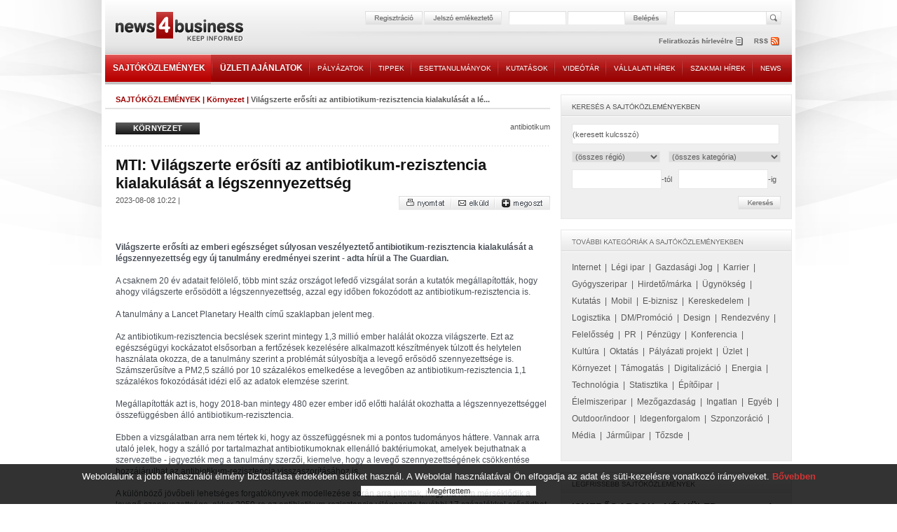

--- FILE ---
content_type: text/html; charset=iso-8859-2
request_url: https://news4business.hu/kozlemenyek/press_release.php?id=42954
body_size: 8252
content:
<!DOCTYPE HTML PUBLIC "-//W3C//DTD HTML 4.01//EN" "http://www.w3.org/TR/html4/strict.dtd">
<html>

<head>
<title>Világszerte erősíti az antibiotikum-rezisztencia kialakulását a légszennyezettség - Sajtóközlemények - news4business</title>
<meta name="description" lang="hu" content="Világszerte erősíti az antibiotikum-rezisztencia kialakulását a lé...: Világszerte erősíti az emberi egészséget súlyosan veszélyeztető antibiotikum-rezisztencia kialakulását a légszennyezettség egy ú...">
<meta name="description" lang="en" content="press releases">
<meta name="keywords" content="sajtóközlemények,Világszerte erősíti az antibiotikum-rezisztencia kialakulását a lé...">
<!-- html_head start -->
<meta http-equiv="Content-Type" content="text/html; charset=iso-8859-2">
<meta name="author" content="Lampyon">
<link rel="stylesheet" type="text/css" href="/styles.css?ver=20140306">
<!--[if gte IE 8]><style type="text/css">TABLE,TABLE TD {border-collapse: separate;}</style><![endif]-->
<!-- <link rel="shortcut icon" href="/favicon.ico" type="image/x-icon"> -->
<meta http-equiv="imagetoolbar" content="false">
<script type="text/javascript" src="https://ad.adverticum.net/g3.js"></script>

<script type="text/javascript" src="/inc/javascript/jquery.min.js"></script>
<script type="text/javascript" src="/inc/javascript/jquery.cookiesdirective.js"></script>

<script type="text/javascript">
	$(document).ready(function() {
		$.cookiesDirective({
			privacyPolicyUri: '/misc/jogi_tudnivalok.php',
			duration: 30,
			message: '',
			position: 'bottom', // top or bottom of viewport
		});
	});
</script><!-- html_head end -->
</head>

<body>
<!-- HEADER START -->


<!-- logo top start -->
<center>
<table class="header">

	<tr>

		<td class="top">
			<div class="banner">
				<!-- Goa3 beépítés: #54444 -->
				<div id="zone54444" class="goAdverticum"></div>
			</div>
		</td>

	</tr>

	<tr>

		<td class="reg">
			<div class="reldiv">

				<div class="absdiv">
					<!-- login_form start -->
					<form name="LoginForm" method="post" action="/misc/register.php">
						<input type="hidden" name="redirect" value="/kozlemenyek/press_release.php?id=42954">
						<input type="hidden" name="formaction" value="login_done">
						<a href="#null" onclick="document.LoginForm.formaction.value='register';submitloginform();"><img src="/images/buttons/header_regbutton.png" style="margin-right:2px;"></a>
						<a href="#null" onclick="openwindow('/misc/sendpassword.php?id=42954', '480','323','no','no','no');"><img src="/images/buttons/header_pwdbutton.png" style="margin-right:11px;"></a>
						<input type="text" autocomplete="off" name="user" size="16" maxlength="32" title="felhasználónév" class="login" style="margin-right:4px;">
						<input type="password" autocomplete="off" name="pass" size="16" maxlength="32" title="jelszó" class="login" style="margin-right:1px;">
						<a href="#null" onclick="LoginForm.submit();"><img src="/images/buttons/header_enterbutton.png"></a>
						<script language="JavaScript">
							if (document.layers) document.LoginForm.captureEvents(Event.KEYPRESS);
							document.LoginForm.onkeypress = function (evt)
								{
								var key = document.all ? event.keyCode : evt.which ? evt.which : evt.keyCode;
								if (key == 13) submitloginform();
								}

							function submitloginform()
								{
								document.LoginForm.submit();
								}
						</script>
					</form>
					<!-- login_form end -->
				</div>

				<div class="searchdiv">
					<form name="SearchForm" action="/misc/search_text.php" method="get">
						<input type="text" name="q" value="" maxlength="64" class="search" title="keresett kifejezés">
						<a href="#null" onclick="SearchForm.submit();"><img src="/images/spacer.gif" style="width: 21px; height: 19px; position:absolute; right:-24px;"></a>
					</form>
				</div>
			</div>
		</td>

	</tr>

	<tr>

		<td class="rss">
			<div style="position: relative; width: 980px; height:33px;">
				<div class="logolink" onclick="document.location='/';" title="news4business"></div>
				<div class="newsletter" onclick="document.LoginForm.formaction.value='register';submitloginform();" title="hírlevél"></div>
				<div class="rss" onclick="document.location='/dumps/rss_list.php';" title="rss"></div>
			</div>
		</td>

	</tr>

	<tr>

		<td class="menu">
			<div class="menu">
				<div  class="active"><a href="/kozlemenyek/" class="big">SAJTÓKÖZLEMÉNYEK</a></div><img border="0" src="/images/menu/menu_divider.png">
				<div ><a href="/uzleti_ajanlatok/" class="big">ÜZLETI AJÁNLATOK</a></div><img border="0" src="/images/menu/menu_divider.png">
				<div ><a href="/palyazatok/">PÁLYÁZATOK</a></div><img border="0" src="/images/menu/menu_divider.png">
				<div ><a href="/tippek/">TIPPEK</a></div><img border="0" src="/images/menu/menu_divider.png">
				<div ><a href="/esettanulmanyok/">ESETTANULMÁNYOK</a></div><img border="0" src="/images/menu/menu_divider.png">
				<div ><a href="/kutatasok/">KUTATÁSOK</a></div><img border="0" src="/images/menu/menu_divider.png">
				<div ><a href="/videotar/">VIDEÓTÁR</a></div><img border="0" src="/images/menu/menu_divider.png">
				<div ><a href="/vallalati_hirek/">VÁLLALATI HÍREK</a></div><img border="0" src="/images/menu/menu_divider.png">
				<div ><a href="/kulso_szakmai_hirek/">SZAKMAI HÍREK</a></div><img border="0" src="/images/menu/menu_divider.png">
				<div ><a href="/news_in_english/">NEWS</a></div>
			</div>
		</td>

	</tr>

	<tr>

		<td>
		&nbsp;
		</td>

	</tr>

</table>
<!-- logo top end -->
<script type="text/javascript" src="/inc/javascript/common.js"></script>
<script type="text/javascript">
	img_inline_params='';
</script>

<!-- HEADER END -->

<table class="main">

	<tr>

		<td class="content">
			<div class="titleline full_titleline">
				<div class="left_pad">
					<span class="boxtitle"><a href="/kozlemenyek/">SAJTÓKÖZLEMÉNYEK</a> | <a href="/kozlemenyek/category.php?category=environment">Környezet</a> | </span><span class="grey_bold">Világszerte erősíti az antibiotikum-rezisztencia kialakulását a lé...</span>
				</div>
			</div>
			<br>

			<div class="left_pad" style="float:left;">
					<div class="press_cat_high link" onclick="document.location='/kozlemenyek/category.php?category=environment'">
						<div class="press_cat_title">KÖRNYEZET</div>
					</div>	
			</div>
			<div class="rightalign"><a href="/misc/search.php?labels=antibiotikum" class="grey">antibiotikum</a></div>			
			<div class="divider"></div>
			<img src="/images/bg/full_dotted_line.gif" class="block">

			<br>
<!-- SENDBYEMAIL -->
<!-- PRINTPAGE -->
			<div class="text_pad info_bottom">
				<span class="supertitle">MTI: Világszerte erősíti az antibiotikum-rezisztencia kialakulását a légszennyezettség</span><br>
			</div>
			<div class="left_pad">
				<div class="grey" style="float:left;">
										2023-08-08 10:22 | 				</div>
			</div>
<!-- END PRINTPAGE -->
<!-- END SENDBYEMAIL -->
			<div class="rightalign">
				<img src="/images/buttons/nyomtat.png" class="link" onclick="shareContent('print');"><img src="/images/buttons/email.png" class="link" onclick="shareContent('email');"><a class="addthis_button" href="http://www.addthis.com/bookmark.php?v=250&amp;username=news4business"><img src="/images/buttons/megoszt.png" class="link"></a><script type="text/javascript" src="https://s7.addthis.com/js/250/addthis_widget.js#username=news4business"></script>
			</div>
			<div class="divider"></div>

			<br>
			<table class="banner">
				<tr>
					<td>
						<div align="center">
						<!-- Goa3 beépítés: #74356 -->
						<div id="zone74356" class="goAdverticum"></div>
						</div>
					</td>
				</tr>
			</table>
<!-- SENDBYEMAIL -->
<!-- PRINTPAGE -->
			<br><br>

			<div class="text_pad darkgrey middle_line">
			
			<b>Világszerte erősíti az emberi egészséget súlyosan veszélyeztető antibiotikum-rezisztencia kialakulását a légszennyezettség egy új tanulmány eredményei szerint - adta hírül a The Guardian.</b><br><br>		
		A csaknem 20 év adatait felölelő, több mint száz országot lefedő vizsgálat során a kutatók megállapították, hogy ahogy világszerte erősödött a légszennyezettség, azzal egy időben fokozódott az antibiotikum-rezisztencia is.<br/>    <br/>A tanulmány a Lancet Planetary Health című szaklapban jelent meg.<br/>    <br/>Az antibiotikum-rezisztencia becslések szerint mintegy 1,3 millió ember halálát okozza világszerte. Ezt az egészségügyi kockázatot elsősorban a fertőzések kezelésére alkalmazott készítmények túlzott és helytelen használata okozza, de a tanulmány szerint a problémát súlyosbítja a levegő erősödő szennyezettsége is. Számszerűsítve a PM2,5 szálló por 10 százalékos emelkedése a levegőben az antibiotikum-rezisztencia 1,1 százalékos fokozódását idézi elő az adatok elemzése szerint. <br/>    <br/>Megállapították azt is, hogy 2018-ban mintegy 480 ezer ember idő előtti halálát okozhatta a légszennyezettséggel összefüggésben álló antibiotikum-rezisztencia.<br/>    <br/>Ebben a vizsgálatban arra nem tértek ki, hogy az összefüggésnek mi a pontos tudományos háttere. Vannak arra utaló jelek, hogy a szálló por tartalmazhat antibiotikumoknak ellenálló baktériumokat, amelyek bejuthatnak a szervezetbe - jegyezték meg a tanulmány szerzői, kiemelve, hogy a levegő szennyezettségének csökkentése hozzájárulhat az antibiotikum-rezisztencia visszaszorításához is. <br/>    <br/>A különböző jövőbeli lehetséges forgatókönyvek modellezése során arra jutottak, hogy ha nem mérséklődik a levegő szennyezettsége, akkor 2050-re az antibiotikum-rezisztencia világszerte további 17 százalékkal erősödhet.			<br><br>
			<iframe src="https://www.facebook.com/plugins/like.php?href=http://www.news4business.hu/kozlemenyek/press_release.php?id=42954&amp;locale=hu_HU&amp;layout=standard&amp;show_faces=false&amp;width=620&amp;action=like&amp;colorscheme=light&amp;height=35&amp;send=true" scrolling="no" frameborder="0" style="border:none; overflow:hidden; width:620px; height:35px;" allowTransparency="true"></iframe>


			</div><br><br>
<!-- END PRINTPAGE -->
<!-- END SENDBYEMAIL -->



			<div class="left_pad">
				<img src="/images/titles/kapcsolodo_anyagok.gif" class="block">
			</div>
			<img src="/images/bg/full_line.gif">
			<br>
			<div class="text_pad">
				<div class="ul_margin">
					<a href="/kozlemenyek/press_release.php?id=42293" class="grey_big"><img src="/images/bg/more_grey.gif">20 éves a magyar &#8222;A Nőkért és a Tudományért díj&#8221;</a>
				</div>

				<div class="ul_margin">
					<a href="/kozlemenyek/press_release.php?id=41246" class="grey_big"><img src="/images/bg/more_grey.gif">Először találtak új antibiotikumot mesterséges intelligencia segítségével</a>
				</div>

				<div class="ul_margin">
					<a href="/kozlemenyek/press_release.php?id=37576" class="grey_big"><img src="/images/bg/more_grey.gif">Elsőként dolgoztak ki nem antibiotikumos kezelést a tuberkulózis gyógyítására</a>
				</div>

				<div class="ul_margin">
					<a href="/kozlemenyek/press_release.php?id=34382" class="grey_big"><img src="/images/bg/more_grey.gif">Folytatja magyarországi beruházásait a globális gyógyszergyártó vállalat, a Mylan</a>
				</div>

			</div>
			<div class="divider"></div>
			<br><br>
			<br>

			<div class="titleline full_titleline">
				<div class="left_pad">
					<span class="boxtitle">TOVÁBBI ANYAGOK EBBŐL A KATEGÓRIÁBÓL</span>
				</div>
			</div>
			<div class="text_pad info">

				<div class="ul_margin grey_big"><img src="/images/bg/more_grey.gif"><a href="/kozlemenyek/press_release.php?id=43584">E.ON: Az E.ON Drive Infrastructure az ALDI-nál | 2025-06-26 09:52</a><br></div>


				<div class="ul_margin grey_big"><img src="/images/bg/more_grey.gif"><a href="/kozlemenyek/press_release.php?id=43583">packngo.hu: Környezetbarát tálak és tányérok a vendéglátásban (x) | 2025-06-23 11:05</a><br></div>


				<div class="ul_margin grey_big"><img src="/images/bg/more_grey.gif"><a href="/kozlemenyek/press_release.php?id=43561">SPAR Magyarország Kereskedelmi Kft.: Folytatódik a SPAR fenntarthatósági minisorozata | 2025-05-26 10:13</a><br></div>


				<div class="ul_margin grey_big"><img src="/images/bg/more_grey.gif"><a href="/kozlemenyek/press_release.php?id=43440">plantart.hu: Hogyan varázsolhatjuk egészséges minőségűvé a belső terek levegőjét? (x) | 2024-10-21 09:22</a><br></div>


				<div class="ul_margin grey_big"><img src="/images/bg/more_grey.gif"><a href="/kozlemenyek/press_release.php?id=43433">MMSZ: Átadták az idei Green Pledge védjegyeket | 2024-09-26 10:48</a><br></div>


				<div class="ul_margin grey_big"><img src="/images/bg/more_grey.gif"><a href="/kozlemenyek/press_release.php?id=43352">MTI: Megszüntette a Gemenc Zrt. az erdőlátogatási tilalmat | 2024-06-24 10:15</a><br></div>


				<div class="ul_margin grey_big"><img src="/images/bg/more_grey.gif"><a href="/kozlemenyek/press_release.php?id=43339">elvitelesdoboz.hu: Az ezerarcú papírtálcák (x) | 2024-06-18 11:16</a><br></div>


				<div class="ul_margin grey_big"><img src="/images/bg/more_grey.gif"><a href="/kozlemenyek/press_release.php?id=43304">ajandektargykozpont.hu: A környezettudatos ajándékokat öröm adni és kapni (x) | 2024-04-18 11:14</a><br></div>


				<div class="ul_margin grey_big"><img src="/images/bg/more_grey.gif"><a href="/kozlemenyek/press_release.php?id=43300">braun-arnyekolastechnika.hu: Itt a szezon, védekezzen hatékonyan a rovarok ellen! (x) | 2024-04-16 11:18</a><br></div>


				<div class="ul_margin grey_big"><img src="/images/bg/more_grey.gif"><a href="/kozlemenyek/press_release.php?id=43253">MTI: A Mol célja, hogy a régió zöldebb, önellátóbb és versenyképesebb legyen | 2024-03-13 10:12</a><br></div>


				<div class="ul_margin grey_big"><img src="/images/bg/more_grey.gif"><a href="/kozlemenyek/press_release.php?id=43247">BKK: Közel 7 millió kilométert tekertek tavaly a MOL Bubizók | 2024-02-21 12:55</a><br></div>


				<div class="ul_margin grey_big"><img src="/images/bg/more_grey.gif"><a href="/kozlemenyek/press_release.php?id=43105">MTI: Környezetkímélő kukásautók is gyűjtik a szemetet Budapesten | 2023-12-12 11:04</a><br></div>


				<div class="ul_margin grey_big"><img src="/images/bg/more_grey.gif"><a href="/kozlemenyek/press_release.php?id=42986">globy.hu: A szobanövények és a levegő páratartalmának szoros kapcsolata (x) | 2023-09-12 11:58</a><br></div>


				<div class="ul_margin grey_big"><img src="/images/bg/more_grey.gif"><a href="/kozlemenyek/press_release.php?id=42963">cardinmove.com: Papír névjegy &#8211; teher a környezetnek? (x) | 2023-08-16 11:45</a><br></div>


				<div class="ul_margin grey_big"><img src="/images/bg/more_grey.gif"><a href="/kozlemenyek/press_release.php?id=42925">MTI: Az Egyesült Államokban betiltanák a hagyományos vízmelegítőket | 2023-07-24 12:13</a><br></div>


				<div class="ul_margin grey_big"><img src="/images/bg/more_grey.gif"><a href="/kozlemenyek/press_release.php?id=42860">MTI: Másfélfok: a szennyvíziszap javíthatja a termőtalaj állapotát | 2023-06-14 09:39</a><br></div>


				<div class="ul_margin grey_big"><img src="/images/bg/more_grey.gif"><a href="/kozlemenyek/press_release.php?id=42835">MTI: Nemkívánatosnak nyilvánították Oroszországban a Greenpeace tevékenységét | 2023-05-19 09:15</a><br></div>


				<div class="ul_margin grey_big"><img src="/images/bg/more_grey.gif"><a href="/kozlemenyek/press_release.php?id=42821">mupack.hu: Használj mindig környezettudatos csomagolóanyagokat! (x) | 2023-05-16 09:10</a><br></div>


				<div class="ul_margin grey_big"><img src="/images/bg/more_grey.gif"><a href="/kozlemenyek/press_release.php?id=42804">MTI: Több mint negyven ürgét telepítettek át a Liszt Ferenc Nemzetközi Repülőtéren | 2023-05-09 09:11</a><br></div>


				<div class="ul_margin grey_big"><img src="/images/bg/more_grey.gif"><a href="/kozlemenyek/press_release.php?id=42780">MTI: Magyarországon duplájára nőtt, Európában 40 százalékkal nőtt a levegő-víz hőszivattyúk értékesítése 2022-ben | 2023-04-19 10:32</a><br></div>


				<div class="ul_margin grey_big"><img src="/images/bg/more_grey.gif"><a href="/kozlemenyek/press_release.php?id=42765">festekpalota.hu: Hogyan és mire hasznosítható a fa kérge? (x) | 2023-04-17 09:36</a><br></div>


				<div class="ul_margin grey_big"><img src="/images/bg/more_grey.gif"><a href="/kozlemenyek/press_release.php?id=42690">MTI: Újabb környezetszennyező gyárat zárnak be az erdélyi Brassóban | 2023-03-02 11:40</a><br></div>


				<div class="ul_margin grey_big"><img src="/images/bg/more_grey.gif"><a href="/kozlemenyek/press_release.php?id=42617">Rondo: Mi legyen a Valentin-napkor keletkező hulladékkal? | 2023-02-14 08:11</a><br></div>


				<div class="ul_margin grey_big"><img src="/images/bg/more_grey.gif"><a href="/kozlemenyek/press_release.php?id=42605">SPAR Magyarország Kereskedelmi Kft.: Már 80 SPAR üzletben leadható a használt sütőolaj és zsiradék | 2023-02-10 09:03</a><br></div>


				<div class="ul_margin grey_big"><img src="/images/bg/more_grey.gif"><a href="/kozlemenyek/press_release.php?id=42581">MTI: FruitVeB: 2025-től a zöldségek és gyümölcsök csomagolásainak újrahasznosíthatónak kell lennie | 2023-02-02 09:29</a><br></div>

			</div>	
		
			<br>
			<img src="/images/bg/full_dotted_line.gif" class="block">
			<br>
			<div class="left_pad">
<span class="grey"><b>1</b></span> | <a href="press_release.php?id=42954&no_results_total=525&lstresults=2" class="grey" style="font-size:11px ! important;"> 2 </a> | <a href="press_release.php?id=42954&no_results_total=525&lstresults=3" class="grey" style="font-size:11px ! important;"> 3 </a> | <a href="press_release.php?id=42954&no_results_total=525&lstresults=2" class="grey" style="font-size:11px ! important; font-weight:bold;">következő &raquo;</a>			</div>
					
	
			<br><br>
			<table class="banner">
				<tr>
					<td>
					<div align="center">
						<!-- Goa3 beépítés: #74357 -->
						<div id="zone74357" class="goAdverticum"></div>
					</div>
					</td>
				</tr>
			</table>
			<br><br>
		</td>


		<td class="spacer">
		</td>

		<td class="right">


<!-- keresés -->
			<div class="grey_box">
				<div class="header">
					<div class="text_box"><img src="/images/titles/kereses_sajtokozlemeny.gif"></div>
				</div>
				<div class="text_box">
					<form name="SearchForm2" method="get" action="/misc/search.php">
						<input type="text" name="searchquery"  value="(keresett kulcsszó)" onfocus="if (this.value='(keresett kulcsszó)') this.value='';" maxlength="128" style="width:294px;">
						<select style="width:126px; float:left;" name="regio">
							<option value="0">(összes régió)
							<option value="orszagos">Országos<option value="budapest">Budapest<option value="eszak_magyarorszag">Észak-Magyarország<option value="eszak_alfold">Észak-Alföld<option value="kozep_magyarorszag">Közép-Magyarország<option value="del_alfold">Dél-Alföld<option value="balaton">Balaton<option value="nyugat_dunantul">Nyugat-Dunántúl<option value="kozep_dunantul">Közép-Dunántúl<option value="del_dunantul">Dél-Dunántúl<option value="kulfold">Külföld						</select>
						<select style="width:160px; float:right;" name="category">
							<option value="0">(összes kategória)
							<option value="internet">Internet<option value="legi_ipar">Légi ipar<option value="gazdasagi_jog">Gazdasági Jog<option value="karrier">Karrier<option value="pharmaceutical">Gyógyszeripar<option value="brand">Hirdető/márka<option value="agency">Ügynökség<option value="research">Kutatás<option value="mobile">Mobil<option value="ebusiness">E-biznisz<option value="commercial">Kereskedelem<option value="logistics">Logisztika<option value="dm_promocio">DM/Promóció<option value="design">Design<option value="rendezveny">Rendezvény<option value="felelosseg">Felelősség<option value="pr">PR<option value="penzugy">Pénzügy<option value="konferencia">Konferencia<option value="kultura">Kultúra<option value="oktatas">Oktatás<option value="palyazat">Pályázati projekt<option value="business">Üzlet<option value="environment">Környezet<option value="sponsoring">Támogatás<option value="digital">Digitalizáció<option value="energy">Energia<option value="technology">Technológia<option value="statistics">Statisztika<option value="epitoipar">Építőipar<option value="elelmiszeripar">Élelmiszeripar<option value="mezogazdasag">Mezőgazdaság<option value="ingatlan">Ingatlan<option value="misc">Egyéb<option value="outfhome">Outdoor/indoor<option value="idegenforgalom">Idegenforgalom<option value="sport">Szponzoráció<option value="media">Média<option value="jarmuipar">Járműipar<option value="tozsde">Tőzsde						</select><br>
						<input type="text" name="search_date_from" value="" onkeypress="maskDate(this, event);" size="10" maxlength="10" class="date">-tól &nbsp;&nbsp;<input type="text" name="search_date_to" value="" onkeypress="maskDate(this, event);" size="10" maxlength="10" class="date">-ig
					</form>				
					<div class="right_button" onclick="SearchForm2.submit();"><img src="/images/buttons/kereses.gif"></div>
				</div>
			</div>

<!-- további kategóriák -->
			<div class="grey_box">
				<div class="header">
					<div class="text_box"><img src="/images/titles/tovabbi_kategoriak_sajtokozlemeny.gif"></div>
				</div>
				<div class="text_box high_line">
		
					<a href="/kozlemenyek/category.php?category=internet" class="grey_big">Internet</a>&nbsp;&nbsp;|&nbsp; 
		
					<a href="/kozlemenyek/category.php?category=legi_ipar" class="grey_big">Légi ipar</a>&nbsp;&nbsp;|&nbsp; 
		
					<a href="/kozlemenyek/category.php?category=gazdasagi_jog" class="grey_big">Gazdasági Jog</a>&nbsp;&nbsp;|&nbsp; 
		
					<a href="/kozlemenyek/category.php?category=karrier" class="grey_big">Karrier</a>&nbsp;&nbsp;|&nbsp; 
		
					<a href="/kozlemenyek/category.php?category=pharmaceutical" class="grey_big">Gyógyszeripar</a>&nbsp;&nbsp;|&nbsp; 
		
					<a href="/kozlemenyek/category.php?category=brand" class="grey_big">Hirdető/márka</a>&nbsp;&nbsp;|&nbsp; 
		
					<a href="/kozlemenyek/category.php?category=agency" class="grey_big">Ügynökség</a>&nbsp;&nbsp;|&nbsp; 
		
					<a href="/kozlemenyek/category.php?category=research" class="grey_big">Kutatás</a>&nbsp;&nbsp;|&nbsp; 
		
					<a href="/kozlemenyek/category.php?category=mobile" class="grey_big">Mobil</a>&nbsp;&nbsp;|&nbsp; 
		
					<a href="/kozlemenyek/category.php?category=ebusiness" class="grey_big">E-biznisz</a>&nbsp;&nbsp;|&nbsp; 
		
					<a href="/kozlemenyek/category.php?category=commercial" class="grey_big">Kereskedelem</a>&nbsp;&nbsp;|&nbsp; 
		
					<a href="/kozlemenyek/category.php?category=logistics" class="grey_big">Logisztika</a>&nbsp;&nbsp;|&nbsp; 
		
					<a href="/kozlemenyek/category.php?category=dm_promocio" class="grey_big">DM/Promóció</a>&nbsp;&nbsp;|&nbsp; 
		
					<a href="/kozlemenyek/category.php?category=design" class="grey_big">Design</a>&nbsp;&nbsp;|&nbsp; 
		
					<a href="/kozlemenyek/category.php?category=rendezveny" class="grey_big">Rendezvény</a>&nbsp;&nbsp;|&nbsp; 
		
					<a href="/kozlemenyek/category.php?category=felelosseg" class="grey_big">Felelősség</a>&nbsp;&nbsp;|&nbsp; 
		
					<a href="/kozlemenyek/category.php?category=pr" class="grey_big">PR</a>&nbsp;&nbsp;|&nbsp; 
		
					<a href="/kozlemenyek/category.php?category=penzugy" class="grey_big">Pénzügy</a>&nbsp;&nbsp;|&nbsp; 
		
					<a href="/kozlemenyek/category.php?category=konferencia" class="grey_big">Konferencia</a>&nbsp;&nbsp;|&nbsp; 
		
					<a href="/kozlemenyek/category.php?category=kultura" class="grey_big">Kultúra</a>&nbsp;&nbsp;|&nbsp; 
		
					<a href="/kozlemenyek/category.php?category=oktatas" class="grey_big">Oktatás</a>&nbsp;&nbsp;|&nbsp; 
		
					<a href="/kozlemenyek/category.php?category=palyazat" class="grey_big">Pályázati projekt</a>&nbsp;&nbsp;|&nbsp; 
		
					<a href="/kozlemenyek/category.php?category=business" class="grey_big">Üzlet</a>&nbsp;&nbsp;|&nbsp; 
		
					<a href="/kozlemenyek/category.php?category=environment" class="grey_big">Környezet</a>&nbsp;&nbsp;|&nbsp; 
		
					<a href="/kozlemenyek/category.php?category=sponsoring" class="grey_big">Támogatás</a>&nbsp;&nbsp;|&nbsp; 
		
					<a href="/kozlemenyek/category.php?category=digital" class="grey_big">Digitalizáció</a>&nbsp;&nbsp;|&nbsp; 
		
					<a href="/kozlemenyek/category.php?category=energy" class="grey_big">Energia</a>&nbsp;&nbsp;|&nbsp; 
		
					<a href="/kozlemenyek/category.php?category=technology" class="grey_big">Technológia</a>&nbsp;&nbsp;|&nbsp; 
		
					<a href="/kozlemenyek/category.php?category=statistics" class="grey_big">Statisztika</a>&nbsp;&nbsp;|&nbsp; 
		
					<a href="/kozlemenyek/category.php?category=epitoipar" class="grey_big">Építőipar</a>&nbsp;&nbsp;|&nbsp; 
		
					<a href="/kozlemenyek/category.php?category=elelmiszeripar" class="grey_big">Élelmiszeripar</a>&nbsp;&nbsp;|&nbsp; 
		
					<a href="/kozlemenyek/category.php?category=mezogazdasag" class="grey_big">Mezőgazdaság</a>&nbsp;&nbsp;|&nbsp; 
		
					<a href="/kozlemenyek/category.php?category=ingatlan" class="grey_big">Ingatlan</a>&nbsp;&nbsp;|&nbsp; 
		
					<a href="/kozlemenyek/category.php?category=misc" class="grey_big">Egyéb</a>&nbsp;&nbsp;|&nbsp; 
		
					<a href="/kozlemenyek/category.php?category=outfhome" class="grey_big">Outdoor/indoor</a>&nbsp;&nbsp;|&nbsp; 
		
					<a href="/kozlemenyek/category.php?category=idegenforgalom" class="grey_big">Idegenforgalom</a>&nbsp;&nbsp;|&nbsp; 
		
					<a href="/kozlemenyek/category.php?category=sport" class="grey_big">Szponzoráció</a>&nbsp;&nbsp;|&nbsp; 
		
					<a href="/kozlemenyek/category.php?category=media" class="grey_big">Média</a>&nbsp;&nbsp;|&nbsp; 
		
					<a href="/kozlemenyek/category.php?category=jarmuipar" class="grey_big">Járműipar</a>&nbsp;&nbsp;|&nbsp; 
		
					<a href="/kozlemenyek/category.php?category=tozsde" class="grey_big">Tőzsde</a>&nbsp;&nbsp;|&nbsp; 
			
					<br><br>
				</div>
			</div>

<!-- legfrissebb -->
			<div class="grey_box">
				<div class="header">
					<div class="text_box"><img src="/images/titles/legfrissebb_sajtokozlemenyek.gif"></div>
				</div>
				<div class="text_box">

					<div class="ul_margin title"><a href="/kozlemenyek/press_release.php?id=43711">ISMERŐS ARCOK  - NÉLKÜLED nem megy! (x)</a><br></div>


					<div class="ul_margin grey_big"><img src="/images/bg/more_grey.gif"><a href="/kozlemenyek/press_release.php?id=43713">Az angol nyelvű önéletrajz fontossága Budapesten</a><br></div>


					<div class="ul_margin grey_big"><img src="/images/bg/more_grey.gif"><a href="/kozlemenyek/press_release.php?id=43712">Férfi alsónemű: a kényelem, ami számít a hétköznapokban (x)</a><br></div>


					<div class="ul_margin grey_big"><img src="/images/bg/more_grey.gif"><a href="/kozlemenyek/press_release.php?id=43710">Nyílászárók mellé javasolt kiegészítők: redőny, szúnyogháló és párkány (x)</a><br></div>


					<div class="ul_margin grey_big"><img src="/images/bg/more_grey.gif"><a href="/kozlemenyek/press_release.php?id=43708">A modern fogászati rendelők szerepe a városi egészségügyben (x)</a><br></div>

			
					<br><br>
				</div>
			</div>

<!-- töltse fel -->
			<div class="grey_box press_upload_box">
				<div class="upload_text">
					<span class="title high_line"><a href="/kozlemenyek/send.php">TÖLTSE FEL!</a></span>
					<br>
					<span class="grey">Küldjön nekünk Ön is sajtóközleményeket, melyeket ellenőrzés után ingyenesen megjelenítünk! A feltöltéshez regisztráció szükséges, ami szintén ingyenes!<br><br></span>
					<a href="/kozlemenyek/send.php"><img src="/images/buttons/press_release_feltoltes.png"></a>
				</div>
			</div>

			<br>
			<table class="banner">
				<tr>
					<td>
						<!-- Goa3 beépítés: #74358 -->
						<div id="zone74358" class="goAdverticum"></div>
					</td>
				</tr>
			</table>
			<br><br>

<!-- címkék -->
			<div class="left_pad"><img src="/images/titles/kiemelt_temak_sajtokozlemeny.gif"></div>
			<img src="/images/bg/narrow_line_right.gif">
			<div class="left_pad" style="font-size:24px; color:rgb(208,208,208);">

			<a href="/misc/search.php?labels=Mastercard" class="lcloud6">Mastercard</a>&nbsp;| <a href="/misc/search.php?labels=Advent" class="lcloud2">Advent</a>&nbsp;| <a href="/misc/search.php?labels=4iG" class="lcloud1">4iG</a>&nbsp;| <a href="/misc/search.php?labels=digitalizáció" class="lcloud6">digitalizáció</a>&nbsp;| <a href="/misc/search.php?labels=automatizáció" class="lcloud4">automatizáció</a>&nbsp;| <a href="/misc/search.php?labels=fehérnemű" class="lcloud3">fehérnemű</a>&nbsp;| <a href="/misc/search.php?labels=szúnyogháló" class="lcloud2">szúnyogháló</a>&nbsp;| <a href="/misc/search.php?labels=Bridgestone Tatabánya" class="lcloud6">Bridgestone Tatabánya</a>&nbsp;| <a href="/misc/search.php?labels=Máltai Szeretetszolgálat" class="lcloud5">Máltai Szeretetszolgálat</a>&nbsp;| <a href="/misc/search.php?labels=Adni Öröm! adománygyűjtő akció" class="lcloud5">Adni Öröm! adománygyűjtő akció</a>&nbsp;| <a href="/misc/search.php?labels=ALDI" class="lcloud4">ALDI</a>&nbsp;| <a href="/misc/search.php?labels=önéletrajz" class="lcloud2">önéletrajz</a>&nbsp;| <a href="/misc/search.php?labels=lakberendezés" class="lcloud1">lakberendezés</a>&nbsp;| <a href="/misc/search.php?labels=redőny" class="lcloud3">redőny</a>&nbsp;| <a href="/misc/search.php?labels=fogászati rendelő" class="lcloud3">fogászati rendelő</a>&nbsp;| <a href="/misc/search.php?labels=Magyar Élelmiszerbank" class="lcloud5">Magyar Élelmiszerbank</a>&nbsp;| <a href="/misc/search.php?labels=építőipar" class="lcloud4">építőipar</a>&nbsp;| <a href="/misc/search.php?labels=adventi vásár" class="lcloud5">adventi vásár</a>&nbsp;| <a href="/misc/search.php?labels=AI" class="lcloud4">AI</a>&nbsp;| <a href="/misc/search.php?labels=ISMERŐS ARCOK" class="lcloud1">ISMERŐS ARCOK</a>&nbsp;| <a href="/misc/search.php?labels=Provident Barométer" class="lcloud6">Provident Barométer</a>&nbsp;| <a href="/misc/search.php?labels=párkány" class="lcloud3">párkány</a>&nbsp;| <a href="/misc/search.php?labels=alsónemű" class="lcloud2">alsónemű</a>&nbsp;| <a href="/misc/search.php?labels=karácsony" class="lcloud1">karácsony</a>			</div>
			<img src="/images/bg/narrow_line_right.gif">
			<br><br><br>

		</td>

	</tr>

</table>

<!-- FOOTER START -->

<table class="footer">

	<tr>

		<td class="partners">
			<div class="text">
				PARTNEREINK&nbsp;&nbsp;
			</div>
			<div class="logos">
				<a href="http://www.imedia.hu/" target="_blank"><img border="0" src="/images/partnerek/24hr_logo.jpg"></a><img src="/images/spacer.gif" width="15"><a href="http://www.mti.hu/" target="_blank"><img border="0" src="/images/partnerek/mti_hirfelhasznalo.jpg"></a>
			</div>
		</td>

	</tr>

	<tr>

		<td class="footer_menu">
			<span class="menutext">
				<a href="/kozlemenyek/">SAJTÓKÖZLEMÉNYEK</a>&nbsp;&nbsp;&nbsp;&nbsp;&nbsp;&nbsp;
				<a href="/uzleti_ajanlatok/">ÜZLETI AJÁNLATOK</a>&nbsp;&nbsp;&nbsp;&nbsp;&nbsp;&nbsp;
				<a href="/palyazatok/">PÁLYÁZATOK</a>&nbsp;&nbsp;&nbsp;&nbsp;&nbsp;&nbsp;
				<a href="/tippek/">TIPPEK</a>&nbsp;&nbsp;&nbsp;&nbsp;&nbsp;&nbsp;
				<a href="/esettanulmanyok/">ESETTANULMÁNYOK</a>&nbsp;&nbsp;&nbsp;&nbsp;&nbsp;&nbsp;
				<a href="/kutatasok/">KUTATÁSOK</a>&nbsp;&nbsp;&nbsp;&nbsp;&nbsp;&nbsp;
				<a href="/videotar/">VIDEÓTÁR</a>&nbsp;&nbsp;&nbsp;&nbsp;&nbsp;&nbsp;
				<a href="/vallalati_hirek/">VÁLLALATI HÍREK</a>&nbsp;&nbsp;&nbsp;&nbsp;&nbsp;&nbsp;
				<a href="/kulso_szakmai_hirek/">SZAKMAI HÍREK</a>&nbsp;&nbsp;&nbsp;&nbsp;&nbsp;
			</span>
		</td>

	</tr>

	<tr>

		<td class="footer_info">
			<div class="reldiv">
				<div class="absdiv">
					<span class="infotext">
						<a href="/misc/jogi_tudnivalok.php">Jogi tudnivalók</a>
						&nbsp;&nbsp;&nbsp;&nbsp;<a href="/misc/impresszum.php">Impresszum</a>
						&nbsp;&nbsp;&nbsp;&nbsp;<a href="/misc/mediaajanlat.php">Médiaajánlat</a>
						&nbsp;&nbsp;&nbsp;&nbsp;<a href="mailto:webmaster@news4business.hu">Webmester</a>
					</span>
				</div>
				<div onclick="window.open('http://www.lampyon.com');" title="lampyon" class="lampyon">
				</div>				
			</div>
		</td>

	</tr>

</table>
<script src="https://www.google-analytics.com/urchin.js" type="text/javascript">
</script>
<script type="text/javascript">
_uacct = "UA-4199334-2";
urchinTracker();
</script>
</center>
<!-- FOOTER END -->
</body>
</html>